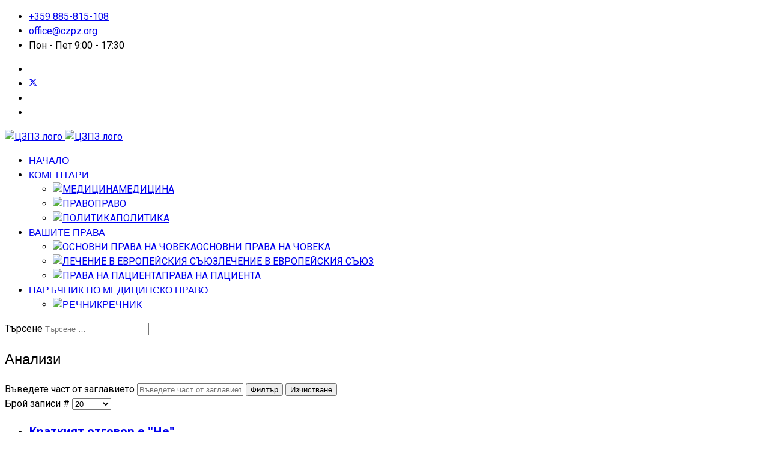

--- FILE ---
content_type: text/html; charset=utf-8
request_url: https://www.czpz.org/etiketi/2018-12-09-20-33-37
body_size: 18537
content:

<!doctype html>
<html lang="bg" dir="ltr">
	<head>
		
			<!-- Google Tag Manager -->
			<script>(function(w,d,s,l,i){w[l]=w[l]||[];w[l].push({'gtm.start':
			new Date().getTime(),event:'gtm.js'});var f=d.getElementsByTagName(s)[0],
			j=d.createElement(s),dl=l!='dataLayer'?'&l='+l:'';j.async=true;j.src=
			'https://www.googletagmanager.com/gtm.js?id='+i+dl;f.parentNode.insertBefore(j,f);
			})(window,document,'script','dataLayer','G-Z7DMH7SNKR');</script>
			<!-- End Google Tag Manager -->
			
		<meta name="viewport" content="width=device-width, initial-scale=1, shrink-to-fit=no">
		<meta charset="utf-8">
	<meta name="rights" content="Можете свободно да разпространявате и цитирате съдържанието на сайта.">
	<meta name="description" content="ЦЗПЗ е независима неправителствена организация за защита на правата в здравеопазването на граждани, лекари и пациенти. ">
	<meta name="generator" content="Joomla! - Open Source Content Management">
	<title>Право&amp;Здраве - Анализи</title>
	<link href="/etiketi/2018-12-09-20-33-37?format=feed&amp;type=rss" rel="alternate" type="application/rss+xml" title="Право&amp;Здраве - Анализи">
	<link href="/etiketi/2018-12-09-20-33-37?format=feed&amp;type=atom" rel="alternate" type="application/atom+xml" title="Право&amp;Здраве - Анализи">
	<link href="https://czpz.org/etiketi/2018-12-09-20-33-37" rel="canonical">
	<link href="/images/headers/logo/czpz-logo---favicon.png" rel="icon" type="image/vnd.microsoft.icon">
	<link href="https://www.czpz.org/search?format=opensearch" rel="search" title="OpenSearch Право&Здраве" type="application/opensearchdescription+xml">
<link href="/media/vendor/awesomplete/css/awesomplete.css?1.1.7" rel="stylesheet">
	<link href="/media/vendor/joomla-custom-elements/css/joomla-alert.min.css?0.4.1" rel="stylesheet">
	<link href="https://www.czpz.org/plugins/content/addtoany/addtoany.css" rel="stylesheet">
	<link href="/media/plg_system_jcemediabox/css/jcemediabox.min.css?7d30aa8b30a57b85d658fcd54426884a" rel="stylesheet">
	<link href="//fonts.googleapis.com/css?family=Roboto:100,100i,200,200i,300,300i,400,400i,500,500i,600,600i,700,700i,800,800i,900,900i&amp;subset=cyrillic&amp;display=swap" rel="stylesheet" media="none" onload="media=&quot;all&quot;">
	<link href="//fonts.googleapis.com/css?family=Overlock SC:100,100i,200,200i,300,300i,400,400i,500,500i,600,600i,700,700i,800,800i,900,900i&amp;subset=latin&amp;display=swap" rel="stylesheet" media="none" onload="media=&quot;all&quot;">
	<link href="//fonts.googleapis.com/css?family=Noto Sans:100,100i,200,200i,300,300i,400,400i,500,500i,600,600i,700,700i,800,800i,900,900i&amp;subset=latin&amp;display=swap" rel="stylesheet" media="none" onload="media=&quot;all&quot;">
	<link href="/templates/shaper_helixultimate/css/bootstrap.min.css" rel="stylesheet">
	<link href="/plugins/system/helixultimate/assets/css/system-j4.min.css" rel="stylesheet">
	<link href="/media/system/css/joomla-fontawesome.min.css?c1ba93" rel="stylesheet">
	<link href="/templates/shaper_helixultimate/css/template.css" rel="stylesheet">
	<link href="/templates/shaper_helixultimate/css/presets/preset2.css" rel="stylesheet">
	<link href="/templates/shaper_helixultimate/css/custom.css" rel="stylesheet">
	<link href="/modules/mod_minifrontpage/tmpl/default/grid.min.css?v=3.0.2" rel="stylesheet">
	<link href="/modules/mod_minifrontpage/tmpl/default/skin/default.min.css?v=3.0.2" rel="stylesheet">
	<style>.offcanvas-active .burger-icon > span,
#modal-menu-toggler.active .burger-icon > span 
{ background-color: red;}
.offcanvas-menu .offcanvas-inner ul.menu > li li a {
  color: red;
}
a.sp-sign-in:hover, a.sp-sign-in:focus { color: red; }</style>
	<style>body{font-family: 'Roboto', sans-serif;font-size: 16px;line-height: 1.56;text-decoration: none;}
@media (min-width:768px) and (max-width:991px){body{font-size: 14px;}
}
@media (max-width:767px){body{font-size: 13px;}
}
</style>
	<style>h1{font-family: 'Overlock SC', sans-serif;font-weight: 400;text-decoration: none;}
</style>
	<style>h2{font-family: 'Noto Sans', sans-serif;font-weight: 400;text-decoration: none;}
</style>
	<style>h3{font-family: 'Noto Sans', sans-serif;text-decoration: none;}
</style>
	<style>h4{font-family: 'Noto Sans', sans-serif;text-decoration: none;}
</style>
	<style>.sp-megamenu-parent > li > a, .sp-megamenu-parent > li > span, .sp-megamenu-parent .sp-dropdown li.sp-menu-item > a{font-family: 'Arial', sans-serif;text-decoration: none;}
</style>
	<style>.menu.nav-pills > li > a, .menu.nav-pills > li > span, .menu.nav-pills .sp-dropdown li.sp-menu-item > a{font-family: 'Arial', sans-serif;text-decoration: none;}
</style>
	<style>.logo-image {height:36px;}.logo-image-phone {height:36px;}</style>
	<style>#sp-page-title{ background-color:#EB1AD6; }</style>
	<style>#sp-main-body{ background-color:#FFFFFF; }</style>
<script src="/media/vendor/jquery/js/jquery.min.js?3.7.1"></script>
	<script src="/media/legacy/js/jquery-noconflict.min.js?504da4"></script>
	<script type="application/json" class="joomla-script-options new">{"data":{"breakpoints":{"tablet":991,"mobile":480},"header":{"stickyOffset":"100"}},"joomla.jtext":{"MOD_FINDER_SEARCH_VALUE":"Търсене &hellip;","COM_FINDER_SEARCH_FORM_LIST_LABEL":"Резултати от търсене","JLIB_JS_AJAX_ERROR_OTHER":"Възникна грешка при изтеглянето на JSON данните: HTTP %s статус код.","JLIB_JS_AJAX_ERROR_PARSE":"Възникна грешка при анализиране на обработката на следните JSON данни:<br><code style=\"color:inherit;white-space:pre-wrap;padding:0;margin:0;border:0;background:inherit;\">%s<\/code>","ERROR":"Грешка","MESSAGE":"Съобщение","NOTICE":"Забележка","WARNING":"Предупреждение","JCLOSE":"Затвори","JOK":"Добре","JOPEN":"Отвори"},"finder-search":{"url":"\/component\/finder\/?task=suggestions.suggest&format=json&tmpl=component&Itemid=102"},"system.paths":{"root":"","rootFull":"https:\/\/www.czpz.org\/","base":"","baseFull":"https:\/\/www.czpz.org\/"},"csrf.token":"57817dd009d4ae309741f90177ba3e22"}</script>
	<script src="/media/system/js/core.min.js?a3d8f8"></script>
	<script src="/media/com_tags/js/tag-default.min.js?db210b" type="module"></script>
	<script src="/media/vendor/bootstrap/js/alert.min.js?5.3.8" type="module"></script>
	<script src="/media/vendor/bootstrap/js/button.min.js?5.3.8" type="module"></script>
	<script src="/media/vendor/bootstrap/js/carousel.min.js?5.3.8" type="module"></script>
	<script src="/media/vendor/bootstrap/js/collapse.min.js?5.3.8" type="module"></script>
	<script src="/media/vendor/bootstrap/js/dropdown.min.js?5.3.8" type="module"></script>
	<script src="/media/vendor/bootstrap/js/modal.min.js?5.3.8" type="module"></script>
	<script src="/media/vendor/bootstrap/js/offcanvas.min.js?5.3.8" type="module"></script>
	<script src="/media/vendor/bootstrap/js/popover.min.js?5.3.8" type="module"></script>
	<script src="/media/vendor/bootstrap/js/scrollspy.min.js?5.3.8" type="module"></script>
	<script src="/media/vendor/bootstrap/js/tab.min.js?5.3.8" type="module"></script>
	<script src="/media/vendor/bootstrap/js/toast.min.js?5.3.8" type="module"></script>
	<script src="/media/system/js/showon.min.js?e51227" type="module"></script>
	<script src="/media/vendor/awesomplete/js/awesomplete.min.js?1.1.7" defer></script>
	<script src="/media/com_finder/js/finder.min.js?755761" type="module"></script>
	<script src="/media/mod_menu/js/menu.min.js?c1ba93" type="module"></script>
	<script src="/media/system/js/messages.min.js?9a4811" type="module"></script>
	<script src="https://static.addtoany.com/menu/page.js" defer></script>
	<script src="/media/plg_system_jcemediabox/js/jcemediabox.min.js?7d30aa8b30a57b85d658fcd54426884a"></script>
	<script src="/templates/shaper_helixultimate/js/main.js"></script>
	<script src="https://www.googletagmanager.com/gtag/js?id=G-Z7DMH7SNKR" async></script>
	<script src="/templates/shaper_helixultimate/js/lazysizes.min.js"></script>
	<script>jQuery(document).ready(function(){WfMediabox.init({"base":"\/","theme":"standard","width":"","height":"","lightbox":1,"shadowbox":0,"icons":1,"overlay":1,"overlay_opacity":0,"overlay_color":"","transition_speed":500,"close":2,"labels":{"close":"Close","next":"Next","previous":"Previous","cancel":"Cancel","numbers":"{{numbers}}","numbers_count":"{{current}} of {{total}}","download":"Download"},"swipe":true,"expand_on_click":true});});</script>
	<script>template="shaper_helixultimate";</script>
	<script>
window.dataLayer = window.dataLayer || [];
function gtag(){dataLayer.push(arguments);}
gtag('js', new Date());
gtag('config', 'G-Z7DMH7SNKR');
</script>
<!-- Google tag (gtag.js) -->
<script async src="https://www.googletagmanager.com/gtag/js?id=AW-17153281497"></script>
<script>
  window.dataLayer = window.dataLayer || [];
  function gtag(){dataLayer.push(arguments);}
  gtag('js', new Date());

  gtag('config', 'AW-17153281497');
</script>
			</head>
	<body class="site helix-ultimate hu com_tags com-tags view-tag layout-default task-none itemid-1731 bg-bg ltr layout-fluid offcanvas-init offcanvs-position-right">

		
					<div class="sp-pre-loader">
				<div class='sp-loader-circle'></div>			</div>
		
		<div class="body-wrapper">
			<div class="body-innerwrapper">
				
<div id="sp-top-bar">
	<div class="container">
		<div class="container-inner">
			<div class="row">
				<div id="sp-top1" class="col-lg-6">
					<div class="sp-column text-center text-lg-start">
						
													<ul class="sp-contact-info"><li class="sp-contact-mobile"><span class="fas fa-mobile-alt" aria-hidden="true"></span> <a href="tel:+359885815108">+359 885-815-108</a></li><li class="sp-contact-email"><span class="far fa-envelope" aria-hidden="true"></span> <a href="mailto:office@czpz.org">office@czpz.org</a></li><li class="sp-contact-time"><span class="far fa-clock" aria-hidden="true"></span> Пон - Пет  9:00 - 17:30</li></ul>												
					</div>
				</div>

				<div id="sp-top2" class="col-lg-6">
					<div class="sp-column text-center text-lg-end">
													<ul class="social-icons"><li class="social-icon-facebook"><a target="_blank" rel="noopener noreferrer" href="https://www.facebook.com/czpz.org" aria-label="Facebook"><span class="fab fa-facebook" aria-hidden="true"></span></a></li><li class="social-icon-twitter"><a target="_blank" rel="noopener noreferrer" href="https://twitter.com/centerprh" aria-label="Twitter"><svg xmlns="http://www.w3.org/2000/svg" viewBox="0 0 512 512" fill="currentColor" style="width: 13.56px;position: relative;top: -1.5px;"><path d="M389.2 48h70.6L305.6 224.2 487 464H345L233.7 318.6 106.5 464H35.8L200.7 275.5 26.8 48H172.4L272.9 180.9 389.2 48zM364.4 421.8h39.1L151.1 88h-42L364.4 421.8z"/></svg></a></li><li class="social-icon-youtube"><a target="_blank" rel="noopener noreferrer" href="https://www.youtube.com/channel/UChfEHuljpUoSsA_eJY2ycCQ" aria-label="Youtube"><span class="fab fa-youtube" aria-hidden="true"></span></a></li><li class="social-icon-linkedin"><a target="_blank" rel="noopener noreferrer" href="https://www.linkedin.com/company/crph---center-for-protection-of-the-rights-in-the-healthcare/mycompany/?viewAsMember=true" aria-label="Linkedin"><span class="fab fa-linkedin" aria-hidden="true"></span></a></li></ul>						
												
					</div>
				</div>
			</div>
		</div>
	</div>
</div>

<header id="sp-header">
	<div class="container">
		<div class="container-inner">
			<div class="row">
				<!-- Logo -->
				<div id="sp-logo" class="col-auto">
					<div class="sp-column">
						<div class="logo"><a href="/">
				<img class="logo-image  d-none d-lg-inline-block lazyload"
					data-srcset='https://www.czpz.org/images/banners/logo-site.png 1x, https://www.czpz.org/images/banners/logo-site.png 2x'
					data-src='https://www.czpz.org/images/banners/logo-site.png'
					height='36'
					alt='ЦЗПЗ лого'
				 data-size="auto" />
				<img class="logo-image-phone d-inline-block d-lg-none lazyload" data-src="https://www.czpz.org/images/banners/logo-site.png" alt="ЦЗПЗ лого" /></a></div>						
					</div>
				</div>

				<!-- Menu -->
				<div id="sp-menu" class="col-auto flex-auto">
					<div class="sp-column d-flex justify-content-end align-items-center">
						<nav class="sp-megamenu-wrapper d-flex" role="navigation" aria-label="navigation"><ul class="sp-megamenu-parent menu-animation-fade-up d-none d-lg-block"><li class="sp-menu-item"><a   href="/"  ><span class="fas fa-home"></span> НАЧАЛО</a></li><li class="sp-menu-item sp-has-child"><a   href="/komentari"  ><span class="far fa-comments"></span> КОМЕНТАРИ</a><div class="sp-dropdown sp-dropdown-main sp-dropdown-mega sp-menu-center" style="width: 600px;left: -300px;"><div class="sp-dropdown-inner"><div class="row"><div class="col-sm-4"><ul class="sp-mega-group"><li class="item-1309 menu_item item-header"><a   href="/komentari/medicine"  ><img data-src="https://www.czpz.org/images/Pictures/doctor.jpg" alt="МЕДИЦИНА" class=" lazyload" /><span class="image-title">МЕДИЦИНА</span> </a></li></ul></div><div class="col-sm-4"><ul class="sp-mega-group"><li class="item-1311 menu_item item-header"><a   href="/komentari/jurisprudence"  ><img data-src="https://www.czpz.org/images/Pictogrami/judge.jpg" alt="ПРАВО" class=" lazyload" /><span class="image-title">ПРАВО</span> </a></li></ul></div><div class="col-sm-4"><ul class="sp-mega-group"><li class="item-1682 menu_item item-header"><a   href="/komentari/politics"  ><img data-src="https://www.czpz.org/images/Pictures/parlament_2.jpg" alt="ПОЛИТИКА" class=" lazyload" /><span class="image-title">ПОЛИТИКА</span> </a></li></ul></div></div></div></div></li><li class="sp-menu-item sp-has-child"><a   href="/various"  ><span class="fas fa-info"></span> ВАШИТЕ ПРАВА</a><div class="sp-dropdown sp-dropdown-main sp-dropdown-mega sp-menu-center" style="width: 600px;left: -300px;"><div class="sp-dropdown-inner"><div class="row"><div class="col-sm-4"><ul class="sp-mega-group"><li class="item-1701 menu_item item-header"><a   href="/various/vaksinatzii"  ><img data-src="https://www.czpz.org/images/headers/logo/human-rights.jpg" alt="ОСНОВНИ ПРАВА НА ЧОВЕКА" class=" lazyload" /><span class="image-title">ОСНОВНИ ПРАВА НА ЧОВЕКА</span> </a></li></ul></div><div class="col-sm-4"><ul class="sp-mega-group"><li class="item-1815 menu_item item-header"><a   href="/various/lechenie-v-es"  ><img data-src="https://www.czpz.org/images/headers/logo/eu-flag.jpg" alt="ЛЕЧЕНИЕ В ЕВРОПЕЙСКИЯ СЪЮЗ" class=" lazyload" /><span class="image-title">ЛЕЧЕНИЕ В ЕВРОПЕЙСКИЯ СЪЮЗ</span> </a></li></ul></div><div class="col-sm-4"><ul class="sp-mega-group"><li class="item-2673 menu_item item-header"><a   href="/various/za-pacienta"  ><img data-src="https://www.czpz.org/images/2024/hospice-patient.jpg" alt="ПРАВА НА ПАЦИЕНТА" class=" lazyload" /><span class="image-title">ПРАВА НА ПАЦИЕНТА</span> </a></li></ul></div></div></div></div></li><li class="sp-menu-item sp-has-child"><a   href="/pri-naruseni-prava"  >НАРЪЧНИК ПО МЕДИЦИНСКО ПРАВО</a><div class="sp-dropdown sp-dropdown-main sp-menu-right" style="width: 200px;"><div class="sp-dropdown-inner"><ul class="sp-dropdown-items"><li class="sp-menu-item"><a   href="/pri-naruseni-prava/recnik"  ><img data-src="https://www.czpz.org/images/2024/dictionary.jpg" alt="РЕЧНИК" class=" lazyload" /><span class="image-title">РЕЧНИК</span> </a></li></ul></div></div></li></ul></nav>						

						<!-- Related Modules -->
						<div class="d-none d-lg-flex header-modules align-items-center">
															<div class="sp-module "><div class="sp-module-content">
<form class="mod-finder js-finder-searchform form-search" action="/search" method="get" role="search">
    <label for="mod-finder-searchword-header" class="visually-hidden finder">Търсене</label><input type="text" name="q" id="mod-finder-searchword-header" class="js-finder-search-query form-control" value="" placeholder="Търсене &hellip;">
            </form>
</div></div>							
													</div>

						<!-- if offcanvas position right -->
													<a id="offcanvas-toggler"  aria-label="Menu" title="Menu"  class="mega_offcanvas offcanvas-toggler-secondary offcanvas-toggler-right d-flex align-items-center" href="#">
							<div class="burger-icon"><span></span><span></span><span></span></div>
							</a>
											</div>
				</div>
			</div>
		</div>
	</div>
</header>
				<main id="sp-main">
					
<section id="sp-page-title" >

				
	
<div class="row">
	<div id="sp-title" class="col-lg-12 "><div class="sp-column "></div></div></div>
				
	</section>

<section id="sp-main-body" >

										<div class="container">
					<div class="container-inner">
						
	
<div class="row">
	
<div id="sp-component" class="col-lg-12 ">
	<div class="sp-column ">
		<div id="system-message-container" aria-live="polite"></div>


		
		
<div class="com-tags-tag tag-category">

    
            <h1>
            Анализи        </h1>
    
                <div class="com-tags-tag__description category-desc">
                                            </div>
    
                                <div class="com-tags__items">
    <form action="https://www.czpz.org/etiketi/2018-12-09-20-33-37" method="post" name="adminForm" id="adminForm">
                                    <div class="com-tags-tags__filter btn-group">
                    <label class="filter-search-lbl visually-hidden" for="filter-search">
                        Въведете част от заглавието                    </label>
                    <input
                        type="text"
                        name="filter-search"
                        id="filter-search"
                        value=""
                        class="inputbox" onchange="document.adminForm.submit();"
                        placeholder="Въведете част от заглавието"
                    >
                    <button type="submit" name="filter_submit" class="btn btn-primary">Филтър</button>
                    <button type="reset" name="filter-clear-button" class="btn btn-secondary">Изчистване</button>
                </div>
                                        <div class="btn-group float-end">
                    <label for="limit" class="visually-hidden">
                        Брой записи #                    </label>
                    <select id="limit" name="limit" class="form-select" onchange="this.form.submit()">
	<option value="5">5</option>
	<option value="10">10</option>
	<option value="15">15</option>
	<option value="20" selected="selected">20</option>
	<option value="25">25</option>
	<option value="30">30</option>
	<option value="50">50</option>
	<option value="100">100</option>
	<option value="200">200</option>
	<option value="500">500</option>
	<option value="0">Всички</option>
</select>
                </div>
            
            <input type="hidden" name="limitstart" value="">
            <input type="hidden" name="task" value="">
            </form>

            <ul class="com-tags-tag__category category list-group">
                                                <li class="list-group-item list-group-item-action">
                                                    <h3>
                        <a href="/komentari/jurisprudence/kratkiyat-otgovor-e-ne">
                            Краткият отговор е &quot;Не&quot;                        </a>
                    </h3>
                                                                                                    <a href="/komentari/jurisprudence/kratkiyat-otgovor-e-ne">
                        <img data-src="https://www.czpz.org//images/Pictures/KIDS-TEST.jpg" alt="" class="lazyload" />                    </a>
                                                                                            <span class="tag-body">
                        <p>Притеснително, за здравните власти, се оказа решението на родителите да не се съгласят децата им да бъдат изследвани с бърз антигенен тест. Изследването беше предложено като безплатно и доброволно и трябваше да се извърши на място в детската градина или училището, но беше отхвърлено кратко „ не“ . Родителите обаче не са малка, затворена субкултура. Те са преобладаваща част от обществото и мнението и реакцията им е изключително показателна.</p>
<p><strong>Какво е антигенен тест, как се прави и защо се прави?</strong></p>
                    </span>
                                                                            </li>
                                                <li class="list-group-item list-group-item-action">
                                                    <h3>
                        <a href="/komentari/medicine/vaksiniraneto-ne-e-sastezanie-za-prestizh">
                            Ваксинирането не е състезание за престиж                        </a>
                    </h3>
                                                                                                    <a href="/komentari/medicine/vaksiniraneto-ne-e-sastezanie-za-prestizh">
                        <img data-src="https://www.czpz.org//images/tables/vacc-table-eu.jpg" alt="" class="lazyload" />                    </a>
                                                                                            <span class="tag-body">
                        <p>България продължава да е на последно място по поставени ваксини на глава от населението в Европейския съюз. До 10 март в страната ни са били поставени ваксини (единична доза) на 4.45 на 100 души население. Като изключим Литва, която е с близки до нашите показатели, следващата страна с най-малко ваксинации е Чехия с коефициент 8,85 или два пъти повече ваксинирани хора от нас. Средният показател за Европейския съюз е почти 10 ваксини на всеки 1000 души население.</p>
                    </span>
                                                                            </li>
                                                <li class="list-group-item list-group-item-action">
                                                    <h3>
                        <a href="/komentari/politics/dokoga-shte-prodalzhi-lokdauna">
                            Докога ще продължи локдауна?                        </a>
                    </h3>
                                                                                                    <a href="/komentari/politics/dokoga-shte-prodalzhi-lokdauna">
                        <img data-src="https://www.czpz.org//images/Portrets/katsarov-bnr.jpg" alt="" class="lazyload" />                    </a>
                                                                                            <span class="tag-body">
                        <p>Правителството обяви пълен локдаун на територията на цялата страна от понеделник 22 март за срок от 10 дни. Преустановяват се присъствените учебни занятия, посещенията в детски градини и детски ясли, конгресно-конферентни мероприятия, семинари, конкурси, обучения, културни и развлекателни мероприятия, събирания и тържества от частен характер, &nbsp;спортни мероприятия. Забранява се посещенията на фитнес центрове, спортни зали и клубове и плувни басейни и комплекси, СПА центрове, всички заведения за хранене и развлечения, игралните зали и казина, търговските центрове, магазините с нетна търговска площ над 300 кв. М, провеждането на групови туристически пътувания.</p>
                    </span>
                                                                            </li>
                                                <li class="list-group-item list-group-item-action">
                                                    <h3>
                        <a href="/komentari/medicine/astrazeneka-bag-vav-vaksinata-ili-bag-v-informatziyata">
                            AstraZeneka – Бъг във ваксината или Бъг в информацията                        </a>
                    </h3>
                                                                                                    <a href="/komentari/medicine/astrazeneka-bag-vav-vaksinata-ili-bag-v-informatziyata">
                        <img data-src="https://www.czpz.org//images/Pictures/astrazeneca.jpg" alt="" class="lazyload" />                    </a>
                                                                                            <span class="tag-body">
                        <p>Ваксината на AstraZeneka и реакциите на не малко държави към нея, несъмнено подкопа и без това, не до там стабилното доверие във ваксините срещу Ковид-19. <br />Миналата пролет това беше една от най-обещаващите ваксини, особено на фона иновативните РНК ваксините, които дори бяха определени като „недоказани“ и „странни“ от водещия оксфордски учен Д-р Ейдриън Хил. <br />Последваха обаче два случая на временно спиране на клиничните проучвания, заради внезапни здравословни проблеми при участници, за които по-късно беше доказано, че нямат общо с ваксината.</p>
                    </span>
                                                                            </li>
                                                <li class="list-group-item list-group-item-action">
                                                    <h3>
                        <a href="/komentari/politics/rekordna-smartnost-prez-2020-umreli-sa-dva-pati-poveche-otkolkoto-sa-se-rodili">
                            Рекордна смъртност през 2020. Умрели са два пъти повече, отколкото са се родили                        </a>
                    </h3>
                                                                                                    <a href="/komentari/politics/rekordna-smartnost-prez-2020-umreli-sa-dva-pati-poveche-otkolkoto-sa-se-rodili">
                        <img data-src="https://www.czpz.org//images/Pictogrami/dead-end.jpg" alt="" class="lazyload" />                    </a>
                                                                                            <span class="tag-body">
                        <p>НСИ публикува новите данни за населението.<br />Демографска ситуация в страната през 2020 година се характеризира с:<br />Намаляване и застаряване на населението;<br />Намаляване на броят на живороденитe деца;<br />Нарастване на броят на умрелите;</p>
                    </span>
                                                                            </li>
                                                <li class="list-group-item list-group-item-action">
                                                    <h3>
                        <a href="/komentari/jurisprudence/koi-i-kak-zasyagat-gotvenite-izmeneniya-v-naredbata-za-telk">
                            Кой и как засягат готвените изменения в наредбата за ТЕЛК                        </a>
                    </h3>
                                                                                                    <a href="/komentari/jurisprudence/koi-i-kak-zasyagat-gotvenite-izmeneniya-v-naredbata-za-telk">
                        <img data-src="https://www.czpz.org//images/Pictures/TELK1.jpg" alt="" class="lazyload" />                    </a>
                                                                                            <span class="tag-body">
                        <p>Министерство на здравеопазването е внесло проект изменение и допълнение на Наредбата за медицинската експертиза (НМЕ)<br />Промените би трябвало да се премахнат съществуващите недостатъци в нормативната уредба, касаещи определени заболявания или групи заболявания. Кого и как ще засегнат измененията, ако бъдат приети така както са планирани.</p>
                    </span>
                                                                            </li>
                                                <li class="list-group-item list-group-item-action">
                                                    <h3>
                        <a href="/komentari/politics/tova-e-edin-mnogo-losh-plan">
                            Това е един много лош план                        </a>
                    </h3>
                                                                                                    <a href="/komentari/politics/tova-e-edin-mnogo-losh-plan">
                        <img data-src="https://www.czpz.org//images/Portrets/katsarov-bnr_2.jpg" alt="" class="lazyload" />                    </a>
                                                                                            <span class="tag-body">
                        <p>В последните дни в Народното събрание се води дебат за Плана за възстановяване и устойчиво развитие, изготвен от Правителството на Бойко Борисов. Планът е необходим за да се обоснове получаването на 12 млрд. лева безвъзмездна финансова помощ и 9 млрд. лева безлихвени заеми по програмата NextGenerationEU. <br />NextGenerationEU е временен инструмент за стимулиране на възстановяването на страните от COVID-19 и ще бъде най-големият пакет от стимули, финансиран някога от бюджета на ЕС.</p>
                    </span>
                                                                            </li>
                                                <li class="list-group-item list-group-item-action">
                                                    <h3>
                        <a href="/komentari/politics/pozorni-mesta-za-balgariya-v-svetovna-klasatziya-za-transplantatzii">
                            Позорни места за България в световна класация за трансплантации                        </a>
                    </h3>
                                                                                                    <a href="/komentari/politics/pozorni-mesta-za-balgariya-v-svetovna-klasatziya-za-transplantatzii">
                        <img data-src="https://www.czpz.org//images/Pictures/transplantaciq.png" alt="" class="lazyload" />                    </a>
                                                                                            <span class="tag-body">
                        <p>България заема позорните последни места по брой трансплантации на органи в света. Към края на миналата година броят на чакащите трансплантация у нас е 1098, а чакане е обикновено единственото решение, което се предлага През миналата година в списъка са попаднали 133 човека, а страната ни е имала само 4ри трупни донора. Общият брой на трансплантациите у нас за 2020г. са скромните 16, повечето, от които от живи донори. <br />Проблемът на българският пациент чакащ за трансплантация е сериозен, а време няма. Всеки попаднал в списъка е изправен пред следните факти:</p>
                    </span>
                                                                            </li>
                                                <li class="list-group-item list-group-item-action">
                                                    <h3>
                        <a href="/komentari/politics/zashto-imunoglobulina-izchezna-ot-aptekite">
                            Защо имуноглобулинът изчезна от аптеките?                        </a>
                    </h3>
                                                                                                    <a href="/komentari/politics/zashto-imunoglobulina-izchezna-ot-aptekite">
                        <img data-src="https://www.czpz.org//images/Diseases/immunovenine.jpg" alt="" class="lazyload" />                    </a>
                                                                                            <span class="tag-body">
                        <p>Човешкият нормален имуноглобулин като медикамент се използва за лечение на редица заболявания, свързани с имунен дефицит, като Синдром на вродения имунодефицит, Синдром на Гилен-Баре, болест на Кавазаки и др. Получава се след обработка на кръв. В България се произвежда от държавната фирма Бул Био - НЦЗПБ ЕООД, под наименованието Имуниглобулин интакт.</p>
                    </span>
                                                                            </li>
                                                <li class="list-group-item list-group-item-action">
                                                    <h3>
                        <a href="/komentari/politics/rekordno-nisak-broi-hospitalizatzii-prez-2020g">
                            Рекордно нисък брой хоспитализации през 2020г.                        </a>
                    </h3>
                                                                                                    <a href="/komentari/politics/rekordno-nisak-broi-hospitalizatzii-prez-2020g">
                        <img data-src="https://www.czpz.org//images/Pictures/bolnica.legla.jpg" alt="" class="lazyload" />                    </a>
                                                                                            <span class="tag-body">
                        <p>Колко натоварени са били лечебните заведения през 2020г., година на пандемия, в която многократно станахме свидетели гледки, при които пациенти обикалят от болница в болница с близки или с линейки, защото никъде не ги приемат.&nbsp;</p>
                    </span>
                                                                            </li>
                                                <li class="list-group-item list-group-item-action">
                                                    <h3>
                        <a href="/komentari/politics/koi-savet-razreshi-smesvaneto-na-vaksinite">
                            Кой съвет разреши смесването на ваксините?                        </a>
                    </h3>
                                                                                                    <a href="/komentari/politics/koi-savet-razreshi-smesvaneto-na-vaksinite">
                        <img data-src="https://www.czpz.org//images/Pictures/mouse.jpg" alt="" class="lazyload" />                    </a>
                                                                                            <span class="tag-body">
                        <p>Държавата продължава да настоява върху решението си да разреши смесването на два различни вида ваксини. В неделя, изп. Директор на ИАЛ, Богдан Кирилов, отново се изказа по темата :<br /><em>Разгледахме казуса с хората, които не искат да си поставят втора доза от препарата (на астра зенека бел. Ред. ) , с Националния ваксинационен щаб. Взехме решение да бъде поставяна втора доза от РНК ваксина след 84-я ден, тоест когато приключи по кратка характеристика периодът за поставянето на втора доза от аденовирусната ваксина".</em></p>
                    </span>
                                                                            </li>
                                                <li class="list-group-item list-group-item-action">
                                                    <h3>
                        <a href="/komentari/politics/da-zakraglim-na-2-miliona">
                            Да закръглим на 2 милиона                        </a>
                    </h3>
                                                                                                    <a href="/komentari/politics/da-zakraglim-na-2-miliona">
                        <img data-src="https://www.czpz.org//images/Pictures/pari.jpg" alt="" class="lazyload" />                    </a>
                                                                                            <span class="tag-body">
                        <p>От годишният отчет на здравното министерство, за изпълнението на програмния бюджет към 31.12.2020 г., става ясно, че с постановление на министерски съвет от 13 август, са одобрени допълнителни разходи по бюджета на Министерството на здравеопазването за 2020 г. за "закупуване, доставка, монтаж и пускане в експлоатация на апаратура за диагностика и интервенционални изследвания за нуждите на „УМБАЛСМ Н. И. Пирогов” ЕАД;"<br />Средствата са предоставени по Бюджетна програма „Осигуряване на медицинска помощ на специфични групи от населението и са в размер на <strong>2 454 000 лв.</strong></p>
                    </span>
                                                                            </li>
                                                <li class="list-group-item list-group-item-action">
                                                    <h3>
                        <a href="/komentari/politics/kolko-mozhe-da-se-zabavi-nai-bavnata-vaksinatziya-v-es">
                            Колко може да се забави, най-бавната ваксинация в ЕС?                        </a>
                    </h3>
                                                                                                    <a href="/komentari/politics/kolko-mozhe-da-se-zabavi-nai-bavnata-vaksinatziya-v-es">
                        <img data-src="https://www.czpz.org//images/Pictures/mozyk_2.jpg" alt="" class="lazyload" />                    </a>
                                                                                            <span class="tag-body">
                        <p>Вече 5 месеца в България тече ваксинационна кампания срещу Ковид 19. Приоритетите на бившите здравни власти поставиха възрастните хора и хората с хронични заболявания в последните етапи на ваксинационния план. <br />Единственото неоспоримо решение, което беше взето от много държави в света е&nbsp; първо медицинските лица.</p>
                    </span>
                                                                            </li>
                                                <li class="list-group-item list-group-item-action">
                                                    <h3>
                        <a href="/komentari/medicine/veche-tzyalo-desetiletie-nedonoseni-bebeta-obikalyat-balgariya-za-da-se-lekuvat">
                            Вече цяло десетилетие, недоносени бебета обикалят България за да се лекуват                        </a>
                    </h3>
                                                                                                    <a href="/komentari/medicine/veche-tzyalo-desetiletie-nedonoseni-bebeta-obikalyat-balgariya-za-da-se-lekuvat">
                        <img data-src="https://www.czpz.org//images/Portrets/bebe_kuvioz2.jpg" alt="" class="lazyload" />                    </a>
                                                                                            <span class="tag-body">
                        <p>Вече почти 10 години, пред здравната система система стои недопустим проблем, касаещ лечението на някои деца и недоносени бебета . У нас не съществува клинична пътека за Ядрено-магнитен резонанс (ЯМР) под пълна анестезия. Не съществува и диагностична процедура за бебета родени преждевременно, с очно заболяване. Оказва се, че бебета в кувьоз, трябва да пропътуват стотици километри, за да бъдат лекувани, а деца с онкологични заболяване на очите да отидат в чужбина за да им направят ЯМР.</p>
                    </span>
                                                                            </li>
                                                <li class="list-group-item list-group-item-action">
                                                    <h3>
                        <a href="/komentari/politics/anomalii-v-zdravnata-sistema">
                            Аномалии в здравната система                        </a>
                    </h3>
                                                                                                    <a href="/komentari/politics/anomalii-v-zdravnata-sistema">
                        <img data-src="https://www.czpz.org//images/Pictures/statistics.jpg" alt="" class="lazyload" />                    </a>
                                                                                            <span class="tag-body">
                        <p>Публикуваните от НСИ данни за здравната система, потвърдиха това, което знаем от години. <br />Имаме твърде много болници, за които не достига персонал, а дори този който го има е неравномерно разпределен. В годината белязана от Ковид 19,&nbsp; здравната система изглежда така, сякаш пандемия не е имало.&nbsp; В сравнение с миналата година заетостта дори се е понижила.</p>
                    </span>
                                                                            </li>
                                                <li class="list-group-item list-group-item-action">
                                                    <h3>
                        <a href="/komentari/medicine/efikasni-li-sa-v-deistvitelnost-vaksinite-sreshtu-covid-19">
                            Ефикасни ли са в действителност ваксините срещу Covid-19                        </a>
                    </h3>
                                                                                                    <a href="/komentari/medicine/efikasni-li-sa-v-deistvitelnost-vaksinite-sreshtu-covid-19">
                        <img data-src="https://www.czpz.org//images/Pictures/vaccine_2_2.jpg" alt="" class="lazyload" />                    </a>
                                                                                            <span class="tag-body">
                        <p>Ваксинационния процес не тече с еднаква интензивност в цял свят, някои държави вече са ваксинирали с най- малко 1 доза над 70% от населението, други&nbsp; - 10. Ковид – 19, обаче продължава да се разпространява, а най-новият му вариант, Делта, беше регистриран в България. Ефикасни ли са ваксини и в какво се случва в „ имунизираните държави“:</p>
                    </span>
                                                                            </li>
                                                <li class="list-group-item list-group-item-action">
                                                    <h3>
                        <a href="/komentari/politics/dotz-h-hinkov-tryabva-da-si-dadem-smetka-che-balgarskiyat-narod-ne-vyarva-na-zdravnite-vlasti">
                            Доц. Х. Хинков: Трябва да си дадем сметка, че българският народ не вярва на здравните власти                        </a>
                    </h3>
                                                                                                    <a href="/komentari/politics/dotz-h-hinkov-tryabva-da-si-dadem-smetka-che-balgarskiyat-narod-ne-vyarva-na-zdravnite-vlasti">
                        <img data-src="https://www.czpz.org//images/Portrets/Hristo.hinkov.jpg" alt="" class="lazyload" />                    </a>
                                                                                            <span class="tag-body">
                        <p>Доц. Христо Хинков <span style="color: #444444; font-family: 'Helvetica Neue', Helvetica, Arial, sans-serif; font-size: 13px; font-style: normal; font-weight: 400; letter-spacing: normal; orphans: 2; text-align: start; text-indent: 0px; text-transform: none; white-space: normal; widows: 2; word-spacing: 0px; background-color: #ffffff; float: none;">е директор на НЦОЗА о<span style="color: #444444; font-family: 'Helvetica Neue', Helvetica, Arial, sans-serif; font-size: 13px; font-style: normal; font-weight: 400; letter-spacing: normal; orphans: 2; text-align: start; text-indent: 0px; text-transform: none; white-space: normal; widows: 2; word-spacing: 0px; background-color: #ffffff; float: none;">т декември 2014 г. По специалност&nbsp;</span></span>е психиатър, завършва медицина през 1980 г. и магистратура по здравен мениджмънт през 2002 г. Специализирал е в Япония, САЩ, Холандия, Белгия. Участвал е активно във възстановяването на БЛС през 1990 г. и е бил избиран в управителните органи на съюза.</p>
                    </span>
                                                                            </li>
                                                <li class="list-group-item list-group-item-action">
                                                    <h3>
                        <a href="/komentari/politics/useshtane-za-beznakazanost-s-elementi-na-bashtiniya-2">
                            Усещане за безнаказаност с елементи на бащиния                        </a>
                    </h3>
                                                                                                    <a href="/komentari/politics/useshtane-za-beznakazanost-s-elementi-na-bashtiniya-2">
                        <img data-src="https://www.czpz.org//images/Pictures/bolnica_2.jpeg" alt="" class="lazyload" />                    </a>
                                                                                            <span class="tag-body">
                        <p>Между проверките на НЗОК, протестите, заплахите и оправданията от страна лекарите, много ясно показа основен проблем и постави екзистенциален за българското здравеопазване въпрос – къде в тази „битка“ стои пациентът.</p>
                    </span>
                                                                            </li>
                                                <li class="list-group-item list-group-item-action">
                                                    <h3>
                        <a href="/komentari/politics/imalo-li-e-fiktivni-patzienti-v-bolnitza-kogato-horata-umiraha-po-stalbite-i-v-lineikite">
                            Имало ли е фиктивни пациенти в болница, когато хората умираха по стълбите и в линейките?                        </a>
                    </h3>
                                                                                                    <a href="/komentari/politics/imalo-li-e-fiktivni-patzienti-v-bolnitza-kogato-horata-umiraha-po-stalbite-i-v-lineikite">
                        <img data-src="https://www.czpz.org//images/Pictures/linejka-legla.png" alt="" class="lazyload" />                    </a>
                                                                                            <span class="tag-body">
                        <p>"Момчетата от джипа" със сетни сили се опитват да измесят фокуса от темата с 400 фалшиви хоспитализации в болница ‚Пирогов“<br />Изглежда са се хванали за единствената, за която са намерили някакъв подпис, истински или не, и се опитват да я поставят в центъра на проблема. <br />Фактът, че под ръководството на проф. Балтов, са източени над 1млн.лв в поверената му болница от НЗОК остава все така категоричен, колкото и усилия да се полагат да се говори за нещо друго.<br />От всичко казано до тук стана ясно, че има 400 фалшиви хоспитализации, доказани при проверка на НЗОК и от болница „Пирогов“ искат оставката на тези, които си позволиха да го кажат.</p>
                    </span>
                                                                            </li>
                                                <li class="list-group-item list-group-item-action">
                                                    <h3>
                        <a href="/komentari/medicine/tztz">
                            Ефикасни или не са ваксините - какво показват данните от Великобритания                        </a>
                    </h3>
                                                                                                    <a href="/komentari/medicine/tztz">
                        <img data-src="https://www.czpz.org//images/Pictures/britishvaccine.jpg" alt="" class="lazyload" />                    </a>
                                                                                            <span class="tag-body">
                        <p>Агенцията по обществено здраве на Англия (PHE) е изчислила, че до 23-ти юли ваксинацията срещу Ковид е предотвратила 60 000 смъртни случая и 22млн. инфекции. Данните се основават на анализ на PHE и звеното за биостатистика на Университета в Кеймбридж.</p>
                    </span>
                                                                            </li>
                    </ul>
    </div>

            <div class="com-tags-tag__pagination w-100">
                            <p class="counter float-end pt-3 pe-2">
                    Страница 1 от 2                </p>
                        <ul class="pagination ms-0 mb-4">
		<li class="disabled page-item">
		<span class="page-link" aria-hidden="true"><span class="fas fa-angle-double-left" aria-hidden="true"></span></span>
	</li>
		<li class="disabled page-item">
		<span class="page-link" aria-hidden="true"><span class="fas fa-angle-left" aria-hidden="true"></span></span>
	</li>

					<li class="active page-item">
		<span aria-current="true" aria-label="Страница 1" class="page-link">1</span>
	</li>
				<li class="page-item">
		<a aria-label="Към страница 2" href="/etiketi/2018-12-09-20-33-37?start=20" class="page-link">
			2		</a>
	</li>
	
		<li class="page-item">
		<a aria-label="Към Следваща страница" href="/etiketi/2018-12-09-20-33-37?start=20" class="page-link">
			<span class="fas fa-angle-right" aria-hidden="true"></span>		</a>
	</li>
		<li class="page-item">
		<a aria-label="Към Край страница" href="/etiketi/2018-12-09-20-33-37?start=20" class="page-link">
			<span class="fas fa-angle-double-right" aria-hidden="true"></span>		</a>
	</li>
</ul>        </div>
    </div>


			</div>
</div>
</div>
											</div>
				</div>
						
	</section>

<section id="sp-section-11" class=" d-md-none d-lg-none d-xl-none d-xxl-none">

						<div class="container">
				<div class="container-inner">
			
	
<div class="row">
	<div id="sp-position3" class="col-lg-12 "><div class="sp-column "><div class="sp-module "><h3 class="sp-module-title">Право</h3><div class="sp-module-content">
<div class="mfp_default_skin_default mfp_mid_1134">  
    <div class="mfp-grid">  
                    <div class="mfp-col-xs-12 mfp-col-sm-6 mfp-col-md-12 mfp_default_item">
                    <div>
                                                            <h4 class="mfp_default_title">    
                        <a href="/komentari/jurisprudence/nov-medicinski-standart-po-klinicna-mikrobiologia-za-obsestveno-obs-zdane" itemprop="url">
                            Нов медицински стандарт по „Клинична микробиология“ за обществено обсъждане                        </a>
                    </h4>
                                                            		
                    <p class="mfp_introtext">
                                                    <a href="/komentari/jurisprudence/nov-medicinski-standart-po-klinicna-mikrobiologia-za-obsestveno-obs-zdane" class="mfp_thumb_pos_left2" itemprop="url"><img data-src="https://www.czpz.org//images/thumbnails/mod_minifrontpage/17403_1134.jpg" width="64" height="32" alt="Нов медицински стандарт по „Клинична микробиология“ за обществено обсъждане"  class="lazyload" /></a>
                            
                                                В портал за обществени консултации е публикуван проект на наредба за нов медицински стандарт по...                    </p>
                                            </div>
                </div>
                                <div class="mfp-col-xs-12 mfp-col-sm-6 mfp-col-md-12 mfp_default_item">
                    <div>
                                                            <h4 class="mfp_default_title">    
                        <a href="/komentari/jurisprudence/k-m-vas-mola-sezirajte-otnovo-konstitucionnia-s-d-za-limitite" itemprop="url">
                            Към ВАС: Моля сезирайте отново Конституционния съд за лимитите                        </a>
                    </h4>
                                                            		
                    <p class="mfp_introtext">
                                                    <a href="/komentari/jurisprudence/k-m-vas-mola-sezirajte-otnovo-konstitucionnia-s-d-za-limitite" class="mfp_thumb_pos_left2" itemprop="url"><img data-src="https://www.czpz.org//images/thumbnails/mod_minifrontpage/17284_1134.jpg" width="64" height="32" alt="Към ВАС: Моля сезирайте отново Конституционния съд за лимитите"  class="lazyload" /></a>
                            
                                                Председателят на УС на ЦЗПЗ, д-р Стойчо Кацаров се е обърнал към Върховния административен съд с...                    </p>
                                            </div>
                </div>
                                <div class="mfp-col-xs-12 mfp-col-sm-6 mfp-col-md-12 mfp_default_item">
                    <div>
                                                            <h4 class="mfp_default_title">    
                        <a href="/komentari/jurisprudence/castnite-lecebni-zavedenia-ne-sa-dl-zni-da-pravat-obsestveni-por-cki" itemprop="url">
                            Частните лечебни заведения не са длъжни да правят обществени поръчки                        </a>
                    </h4>
                                                            		
                    <p class="mfp_introtext">
                                                    <a href="/komentari/jurisprudence/castnite-lecebni-zavedenia-ne-sa-dl-zni-da-pravat-obsestveni-por-cki" class="mfp_thumb_pos_left2" itemprop="url"><img data-src="https://www.czpz.org//images/thumbnails/mod_minifrontpage/17283_1134.jpg" width="64" height="32" alt="Частните лечебни заведения не са длъжни да правят обществени поръчки"  class="lazyload" /></a>
                            
                                                Заплаха за съдебен процес ЕК съобщи, че е взела решение да започне съдебна процедура срещу...                    </p>
                                            </div>
                </div>
                                <div class="mfp-col-xs-12 mfp-col-sm-6 mfp-col-md-12 mfp_default_item">
                    <div>
                                                            <h4 class="mfp_default_title">    
                        <a href="/komentari/jurisprudence/ulesnavat-paralelnia-vnos-na-lekarstva-i-vdigat-sankciite-za-t-rgovcite" itemprop="url">
                            Улесняват паралелния внос на лекарства и вдигат санкциите за търговците                        </a>
                    </h4>
                                                            		
                    <p class="mfp_introtext">
                                                    <a href="/komentari/jurisprudence/ulesnavat-paralelnia-vnos-na-lekarstva-i-vdigat-sankciite-za-t-rgovcite" class="mfp_thumb_pos_left2" itemprop="url"><img data-src="https://www.czpz.org//images/thumbnails/mod_minifrontpage/17281_1134.jpg" width="64" height="32" alt="Улесняват паралелния внос на лекарства и вдигат санкциите за търговците"  class="lazyload" /></a>
                            
                                                Министерския съвет е внесъл в народното събрание законопроект на за изменение и допълнение на...                    </p>
                                            </div>
                </div>
                                <div class="mfp-col-xs-12 mfp-col-sm-6 mfp-col-md-12 mfp_default_item">
                    <div>
                                                            <h4 class="mfp_default_title">    
                        <a href="/komentari/jurisprudence/naistina-li-bez-nov-budzet-ne-moze-da-se-prieme-nacionalen-ramkov-dogovor" itemprop="url">
                            Наистина ли без нов бюджет не може да се приеме Национален рамков договор?                        </a>
                    </h4>
                                                            		
                    <p class="mfp_introtext">
                                                    <a href="/komentari/jurisprudence/naistina-li-bez-nov-budzet-ne-moze-da-se-prieme-nacionalen-ramkov-dogovor" class="mfp_thumb_pos_left2" itemprop="url"><img data-src="https://www.czpz.org//images/thumbnails/mod_minifrontpage/17279_1134.jpg" width="64" height="32" alt="Наистина ли без нов бюджет не може да се приеме Национален рамков договор?"  class="lazyload" /></a>
                            
                                                Съборът на Българския лекарски съюз се събра да одобри нов Национален рамков договор за 2026-2028...                    </p>
                                            </div>
                </div>
                            </div>
</div> 


</div></div></div></div></div>
							</div>
			</div>
			
	</section>

<section id="sp-bottom" >

						<div class="container">
				<div class="container-inner">
			
	
<div class="row">
	<div id="sp-bottom1" class="col-sm-col-sm-6 col-lg-3 "><div class="sp-column "><div class="sp-module "><div class="sp-module-content"><ul class="mod-menu mod-list menu">
<li class="item-1731 current active"><a href="/etiketi" aria-current="location">ЕТИКЕТИ</a></li><li class="item-1176"><a href="/archive?catid[0]=225&amp;catid[1]=201&amp;catid[2]=53&amp;catid[3]=224&amp;catid[4]=226&amp;catid[5]=190" >АРХИВ</a></li><li class="item-2334"><a href="/about-us2" >ЗА НАС</a></li><li class="item-2391 menu-deeper menu-parent"><a href="/konkurs" >НАГРАДИ А. ДЪРВОДЕЛСКИ<span class="menu-toggler"></span></a><ul class="mod-menu__sub list-unstyled small menu-child"><li class="item-3185"><a href="/konkurs/eseta-meditsinata-i-nepisanite-pravila" >Есета Медицината и неписаните правила</a></li></ul></li><li class="item-3184"><a href="/nagradi-darvodelski-2025" >Галерия награди Дърводелски 2025</a></li><li class="item-2762"><a href="/galeria-s-s-snimki-ot-ceremonia-po-nagrazdavane-na-studentite-po-medicina" >Галерия награди Дърводелски 2024</a></li><li class="item-2777"><a href="/ceremonia-nagradi-2023" >Галерия награди Дърводелски 2023</a></li><li class="item-2776"><a href="/skrinig-za-rak-na-g-rdata" >Галерия скриниг за рак на гърдата</a></li><li class="item-2791"><a href="/galeria-ceremonia-dobrite-bolnici" >Галерия церемония Добрите болници</a></li><li class="item-3016"><a href="/kontsert-za-rak-na-gardata-2012" >Концерт за рак на гърдата 2012</a></li></ul>
</div></div></div></div><div id="sp-bottom2" class="col-sm-col-sm-6 col-lg-3 "><div class="sp-column "><div class="sp-module "><div class="sp-module-content">
<div id="mod-custom1127" class="mod-custom custom">
    <p><a href="https://www.ngosource.org/" target="_blank" rel="noopener" dir="ltr"><img data-src="https://www.czpz.org/images/headers/logo/ngo-source.png" alt="NGOsource" width="363" height="139" style="float: left;" loading="lazy"  class="lazyload" /></a></p>
<p>&nbsp;</p>
<p>&nbsp;</p>
<p>&nbsp;&nbsp;</p></div>
</div></div></div></div><div id="sp-bottom4" class="col-lg-6 "><div class="sp-column "><div class="sp-module "><h3 class="sp-module-title">Връзка с нас</h3><div class="sp-module-content">
<div id="mod-custom1038" class="mod-custom custom">
    <div id="address">
<div class="icon"><a><i class="fa fa-home" aria-hidden="true"></i> Адрес: София, 1408<br /> ул. Нишава № 121</a></div>
</div>
<div class="address-info">
<div class="icon"><a><i class="fa fa-phone" aria-hidden="true"></i> Телефон: </a><a href="tel:+359 885-815-108">+359 885-815-108</a></div>
</div>
<div class="icon"><a><i class="fa fa-envelope" aria-hidden="true"></i> </a><a href="mailto:office@czpz.org?subject=Писмо от сайта">office@czpz.org</a></div>
<div class="address-info">
<div class="icon"><a><i class="fa fa-globe" aria-hidden="true"></i></a><a href="https://czpz.org"> czpz.org</a></div>
<div>&nbsp;</div>
<div><a href="/contacts" dir="ltr">ФОРМА ЗА КОНТАКТ</a></div>
</div></div>
</div></div></div></div></div>
							</div>
			</div>
			
	</section>

<footer id="sp-footer" >

						<div class="container">
				<div class="container-inner">
			
	
<div class="row">
	<div id="sp-footer1" class="col-lg-12 "><div class="sp-column "><span class="sp-copyright">© 2026  Право & Здраве - czpz.org</span></div></div></div>
							</div>
			</div>
			
	</footer>
				</main>
			</div>
		</div>

		<!-- Off Canvas Menu -->
		<div class="offcanvas-overlay"></div>
		<!-- Rendering the offcanvas style -->
		<!-- If canvas style selected then render the style -->
		<!-- otherwise (for old templates) attach the offcanvas module position -->
					<div class="offcanvas-menu left-1" tabindex="-1" inert>
	<div class="d-flex align-items-center p-3 pt-4">
		<div class="logo"><a href="/">
				<img class="logo-image  d-none d-lg-inline-block lazyload"
					data-srcset='https://www.czpz.org/images/banners/logo-site.png 1x, https://www.czpz.org/images/banners/logo-site.png 2x'
					data-src='https://www.czpz.org/images/banners/logo-site.png'
					height='36'
					alt='ЦЗПЗ лого'
				 data-size="auto" />
				<img class="logo-image-phone d-inline-block d-lg-none lazyload" data-src="https://www.czpz.org/images/banners/logo-site.png" alt="ЦЗПЗ лого" /></a></div>		<a href="#" class="close-offcanvas" role="button" aria-label="Close Off-canvas">
			<div class="burger-icon" aria-hidden="true">
				<span></span>
				<span></span>
				<span></span>
			</div>
		</a>
	</div>
	
	<div class="offcanvas-inner">
		<div class="d-flex header-modules mb-3">
							<div class="sp-module "><div class="sp-module-content">
<form class="mod-finder js-finder-searchform form-search" action="/search" method="get" role="search">
    <label for="mod-finder-searchword-canvas" class="visually-hidden finder">Търсене</label><input type="text" name="q" id="mod-finder-searchword-canvas" class="js-finder-search-query form-control" value="" placeholder="Търсене &hellip;">
            </form>
</div></div>			
					</div>
		
					<div class="sp-module "><div class="sp-module-content">
<form class="mod-finder js-finder-searchform form-search" action="/search" method="get" role="search">
    <label for="mod-finder-searchword1097" class="finder">Търсене</label><input type="text" name="q" id="mod-finder-searchword1097" class="js-finder-search-query form-control" value="" placeholder="Търсене &hellip;">
            </form>
</div></div><div class="sp-module "><h3 class="sp-module-title">Меню</h3><div class="sp-module-content"><ul class="mod-menu mod-list menu">
<li class="item-102 default"><a href="/" >НАЧАЛО</a></li><li class="item-1817 menu-deeper menu-parent"><a href="/komentari" >КОМЕНТАРИ<span class="menu-toggler"></span></a><ul class="mod-menu__sub list-unstyled small menu-child"><li class="item-1682"><a href="/komentari/politics" ><img data-src="https://www.czpz.org//images/Pictures/parlament_2.jpg" alt="ПОЛИТИКА" class="lazyload" /><span class="image-title">ПОЛИТИКА</span></a></li><li class="item-1309"><a href="/komentari/medicine" ><img data-src="https://www.czpz.org//images/Pictures/doctor.jpg" alt="МЕДИЦИНА" class="lazyload" /><span class="image-title">МЕДИЦИНА</span></a></li><li class="item-1311"><a href="/komentari/jurisprudence" ><img data-src="https://www.czpz.org//images/Pictogrami/judge.jpg" alt="ПРАВО" class="lazyload" /><span class="image-title">ПРАВО</span></a></li></ul></li><li class="item-1673 menu-deeper menu-parent"><a href="/various" >ВАШИТЕ ПРАВА<span class="menu-toggler"></span></a><ul class="mod-menu__sub list-unstyled small menu-child"><li class="item-1701"><a href="/various/vaksinatzii" ><img data-src="https://www.czpz.org//images/headers/logo/human-rights.jpg" alt="ОСНОВНИ ПРАВА НА ЧОВЕКА" width="620" height="340" loading="lazy" class="lazyload" /><span class="image-title">ОСНОВНИ ПРАВА НА ЧОВЕКА</span></a></li><li class="item-1815"><a href="/various/lechenie-v-es" ><img data-src="https://www.czpz.org//images/headers/logo/eu-flag.jpg" alt="ЛЕЧЕНИЕ В ЕВРОПЕЙСКИЯ СЪЮЗ" width="620" height="340" loading="lazy" class="lazyload" /><span class="image-title">ЛЕЧЕНИЕ В ЕВРОПЕЙСКИЯ СЪЮЗ</span></a></li><li class="item-2673"><a href="/various/za-pacienta" ><img data-src="https://www.czpz.org//images/2024/hospice-patient.jpg" alt="ПРАВА НА ПАЦИЕНТА" width="620" height="340" loading="lazy" class="lazyload" /><span class="image-title">ПРАВА НА ПАЦИЕНТА</span></a></li></ul></li><li class="item-2295 menu-deeper menu-parent"><a href="/pri-naruseni-prava" >НАРЪЧНИК ПО МЕДИЦИНСКО ПРАВО<span class="menu-toggler"></span></a><ul class="mod-menu__sub list-unstyled small menu-child"><li class="item-2329"><a href="/pri-naruseni-prava/recnik" ><img data-src="https://www.czpz.org//images/2024/dictionary.jpg" alt="РЕЧНИК" width="620" height="340" loading="lazy" class="lazyload" /><span class="image-title">РЕЧНИК</span></a></li></ul></li></ul>
</div></div>
		
		
					<div class="mb-4">
				<ul class="sp-contact-info"><li class="sp-contact-mobile"><span class="fas fa-mobile-alt" aria-hidden="true"></span> <a href="tel:+359885815108">+359 885-815-108</a></li><li class="sp-contact-email"><span class="far fa-envelope" aria-hidden="true"></span> <a href="mailto:office@czpz.org">office@czpz.org</a></li><li class="sp-contact-time"><span class="far fa-clock" aria-hidden="true"></span> Пон - Пет  9:00 - 17:30</li></ul>			</div>
		
					<ul class="social-icons"><li class="social-icon-facebook"><a target="_blank" rel="noopener noreferrer" href="https://www.facebook.com/czpz.org" aria-label="Facebook"><span class="fab fa-facebook" aria-hidden="true"></span></a></li><li class="social-icon-twitter"><a target="_blank" rel="noopener noreferrer" href="https://twitter.com/centerprh" aria-label="Twitter"><svg xmlns="http://www.w3.org/2000/svg" viewBox="0 0 512 512" fill="currentColor" style="width: 13.56px;position: relative;top: -1.5px;"><path d="M389.2 48h70.6L305.6 224.2 487 464H345L233.7 318.6 106.5 464H35.8L200.7 275.5 26.8 48H172.4L272.9 180.9 389.2 48zM364.4 421.8h39.1L151.1 88h-42L364.4 421.8z"/></svg></a></li><li class="social-icon-youtube"><a target="_blank" rel="noopener noreferrer" href="https://www.youtube.com/channel/UChfEHuljpUoSsA_eJY2ycCQ" aria-label="Youtube"><span class="fab fa-youtube" aria-hidden="true"></span></a></li><li class="social-icon-linkedin"><a target="_blank" rel="noopener noreferrer" href="https://www.linkedin.com/company/crph---center-for-protection-of-the-rights-in-the-healthcare/mycompany/?viewAsMember=true" aria-label="Linkedin"><span class="fab fa-linkedin" aria-hidden="true"></span></a></li></ul>		
				
		<!-- custom module position -->
		
	</div>
</div>				

		
		

		<!-- Go to top -->
					<a href="#" class="sp-scroll-up" aria-label="Scroll Up" role="button"><span class="fas fa-angle-up" aria-hidden="true"></span></a>
					</body>
</html>